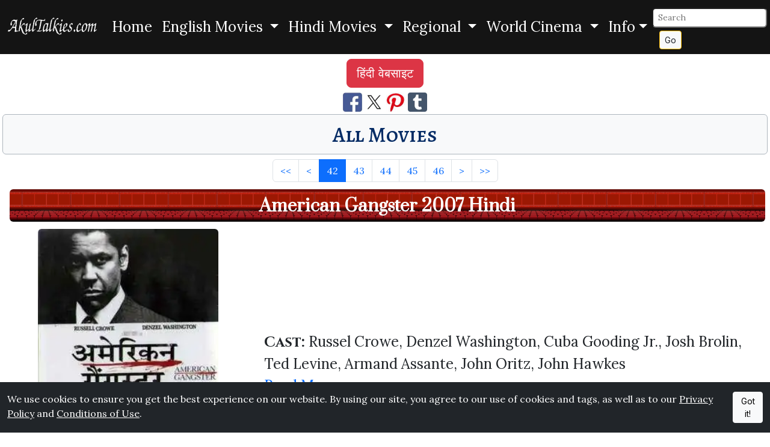

--- FILE ---
content_type: text/html; charset=UTF-8
request_url: https://www.akultalkies.com/all?page=42
body_size: 7252
content:
<!DOCTYPE html>
<html lang="en">
<head>
<meta charset="utf-8">
<title>All Movies - AkulTalkies.com</title>
<meta name="description" content="AkulTalkies.com: All Movies, Hindi Movies, English Movies, Hollywood, Bollywood, Indian Films, World Cinema" >
<meta name="viewport" content="width=device-width, initial-scale=1">
<link rel="preload" href="https://cdn.jsdelivr.net/npm/bootstrap@5.3.6/dist/css/bootstrap.min.css" as="style" onload="this.onload=null;this.rel='stylesheet'" integrity="sha256-oxqX0LQclbvrsJt8IymkxnISn4Np2Wy2rY9jjoQlDEg=" crossorigin="anonymous" referrerpolicy="no-referrer"><noscript><link rel="stylesheet" href="https://cdn.jsdelivr.net/npm/bootstrap@5.3.6/dist/css/bootstrap.min.css" integrity="sha256-oxqX0LQclbvrsJt8IymkxnISn4Np2Wy2rY9jjoQlDEg=" crossorigin="anonymous" referrerpolicy="no-referrer"></noscript>
<link href="https://fonts.googleapis.com/css2?family=Cinzel:wght@400..900&family=Alegreya+SC:ital,wght@0,400;0,500;0,700;0,800;0,900;1,400;1,500;1,700;1,800;1,900&family=Prata&family=Lora:wght@400;500;600&family=Inter:wght@300;400;500&display=swap" rel="stylesheet">
<link rel="stylesheet" href="/akrcustom.css">
<link rel="icon" href="/favicon.ico" type="image/x-icon" >
<link rel="shortcut icon" href="/favicon.ico" type="image/x-icon" >
<link rel="apple-touch-icon" sizes="120x120" href="/apple-touch-icon-120x120-precomposed.png" >
<link rel="apple-touch-icon" sizes="152x152" href="/apple-touch-icon-152x152-precomposed.png" >
<link rel="canonical" href="https://www.akultalkies.com/all?page=42/" >
<link rel="alternate" hreflang="en" href="https://www.akultalkies.com/all?page=42/" >
<link rel="alternate" hreflang="hi" href="https://www.akultalkies.com/hi/all?page=42/" >
<link rel="alternate" hreflang="x-default" href="https://www.akultalkies.com/all?page=42/" >
<script type="application/ld+json">
{
  "@context": "http://schema.org",
  "@type": "WebSite",
  "url": "https://www.akultalkies.com/all?page=42",
"sameAs": ["https://www.facebook.com/AkulTalkies-110609810582978/", "https://www.pinterest.com/akultalkies/", "https://twitter.com/akultalkies"],
  "name": "All Movies: AkulTalkies.com Information About Movies",
   "author": {
      "@type": "Person",
      "name": "AkulTalkies.com"
    },
  "description": "AkulTalkies.com: All Movies, Hindi Movies, English Movies, Hollywood, Bollywood, Indian Films, World Cinema",
  "publisher": "AkulTalkies.com",
"potentialAction": {
"@type": "SearchAction",
"target": "https://www.akultalkies.com/search?s={search_term}&amp;page=1",
"query-input": "required name=search_term"
}
    }
</script>
<meta property="og:title" content="All Movies: AkulTalkies.com Information About Movies" >
<meta property="og:site_name" content="AkulTalkies.com" >
<meta property="og:type" content="Website" >
<meta property="og:url" content="https://www.akultalkies.com/all?page=42" >
<meta property="og:image" content="https://www.akultalkies.com/apple-touch-icon-152x152-precomposed.png" >
<meta property="og:description" content="AkulTalkies.com: All Movies, Hindi Movies, English Movies, Hollywood, Bollywood, Indian Films, World Cinema" >
<meta name="twitter:card" content="summary" >
<meta name="twitter:site" content="@akultalkies" >
<meta name="twitter:title" content="All Movies: AkulTalkies.com Information About Movies" >
<meta name="twitter:description" content="AkulTalkies.com: All Movies, Hindi Movies, English Movies, Hollywood, Bollywood, Indian Films, World Cinema" >
<meta name="twitter:image" content="https://www.akultalkies.com/apple-touch-icon-152x152-precomposed.png" >
<link rel="preconnect" href="https://fonts.googleapis.com"><link rel="preconnect" href="https://fonts.gstatic.com" crossorigin>

<link rel="preconnect" href="https://adservice.google.com/">
<link rel="preconnect" href="https://googleads.g.doubleclick.net/">
<link rel="preconnect" href="https://www.googletagservices.com/">
<link rel="preconnect" href="https://tpc.googlesyndication.com/">
<link rel="preconnect" href="https://partner.googleadservices.com">
<link rel="preconnect" href="https://www.google-analytics.com">
<link rel="preconnect" href="https://pagead2.googlesyndication.com">
<link rel="preconnect" href="https://www.gstatic.com">
<script defer src="https://pagead2.googlesyndication.com/pagead/js/adsbygoogle.js?client=ca-pub-4973203319290829" crossorigin="anonymous"></script>
  <link href="https://cdnjs.cloudflare.com/ajax/libs/font-awesome/6.0.0-beta3/css/all.min.css" rel="stylesheet">
<style>
#btn-back-to-top {
position: fixed;
bottom: 20px;
right: 20px;
z-index: 1050;
display: none;
}
</style>
</head>
<body>
<div class="fs-4">
<nav class="navbar navbar-expand-lg hmain">
<div class="container-fluid">
  <a class="navbar-brand" href="/"><picture><source srcset="https://images.akultalkies.com/images/logo.webp" type="image/webp"><img src="/logo.png" alt="AkulTalkies.com: Information About Movies" title=" AkulTalkies.com: Information About Movies" width="150" height="33" ></picture></a>
  <button class="navbar-toggler bg-primary-subtle" type="button" data-bs-toggle="collapse" data-bs-target="#navbarSupportedContent" aria-controls="navbarSupportedContent" aria-expanded="false" aria-label="Toggle navigation">
    <span class="navbar-toggler-icon"></span>
  </button>

  <div class="collapse navbar-collapse" id="navbarSupportedContent">
    <ul class="navbar-nav mx-auto">
      <li class="nav-item">
        <a class="nav-link active text-white" aria-current="page" href="/">Home</a>
      </li>
      <li class="nav-item dropdown">

        <div class="nav-link dropdown-toggle text-white" role="button" data-bs-toggle="dropdown" aria-haspopup="true" aria-expanded="false">
          English Movies        </div>
        <div class="dropdown-menu">
          <a class="dropdown-item bg-light text-primary-emphasis" href="/list/english-movies/action?page=1">Action</a>

          <a class="dropdown-item bg-light text-primary-emphasis" href="/list/english-movies/adventure?page=1">Adventure</a>

          <a class="dropdown-item bg-light text-primary-emphasis" href="/list/english-movies/animated?page=1">Animated</a>

          <a class="dropdown-item bg-light text-primary-emphasis" href="/list/english-movies/classics?page=1">Classics</a>

          <a class="dropdown-item bg-light text-primary-emphasis" href="/list/english-movies/comedy?page=1">Comedy</a>

        <a class="dropdown-item bg-light text-danger fw-bold" href="/category/english-movies">
            View More →
        </a>
        </div>

      </li>
      <li class="nav-item dropdown">

        <div class="nav-link dropdown-toggle text-white" role="button" data-bs-toggle="dropdown" aria-haspopup="true" aria-expanded="false">
          Hindi Movies        </div>
        <div class="dropdown-menu">
          <a class="dropdown-item bg-light text-primary-emphasis" href="/list/hindi-movies/action?page=1">Action</a>

          <a class="dropdown-item bg-light text-primary-emphasis" href="/list/hindi-movies/adventure?page=1">Adventure</a>

          <a class="dropdown-item bg-light text-primary-emphasis" href="/list/hindi-movies/animated?page=1">Animated</a>

          <a class="dropdown-item bg-light text-primary-emphasis" href="/list/hindi-movies/classics?page=1">Classics</a>

          <a class="dropdown-item bg-light text-primary-emphasis" href="/list/hindi-movies/comedy?page=1">Comedy</a>

        <a class="dropdown-item bg-light text-danger fw-bold" href="/category/hindi-movies">
            View More →
        </a>
        </div>

      </li>
      <li class="nav-item dropdown">

        <div class="nav-link dropdown-toggle text-white" role="button" data-bs-toggle="dropdown" aria-haspopup="true" aria-expanded="false">
          Regional        </div>
        <div class="dropdown-menu">
          <a class="dropdown-item bg-light text-primary-emphasis" href="/list/regional/bengali?page=1">Bengali</a>

          <a class="dropdown-item bg-light text-primary-emphasis" href="/list/regional/bhojpuri?page=1">Bhojpuri</a>

          <a class="dropdown-item bg-light text-primary-emphasis" href="/list/regional/gujarati?page=1">Gujarati</a>

          <a class="dropdown-item bg-light text-primary-emphasis" href="/list/regional/haryanvi?page=1">Haryanvi</a>

          <a class="dropdown-item bg-light text-primary-emphasis" href="/list/regional/kannada?page=1">Kannada</a>

        <a class="dropdown-item bg-light text-danger fw-bold" href="/category/regional">
            View More →
        </a>
        </div>

      </li>
      <li class="nav-item dropdown">

        <div class="nav-link dropdown-toggle text-white" role="button" data-bs-toggle="dropdown" aria-haspopup="true" aria-expanded="false">
          World Cinema        </div>
        <div class="dropdown-menu">
          <a class="dropdown-item bg-light text-primary-emphasis" href="/list/world-cinema/afrikaans?page=1">Afrikaans</a>

          <a class="dropdown-item bg-light text-primary-emphasis" href="/list/world-cinema/cantonese?page=1">Cantonese</a>

          <a class="dropdown-item bg-light text-primary-emphasis" href="/list/world-cinema/danish?page=1">Danish</a>

          <a class="dropdown-item bg-light text-primary-emphasis" href="/list/world-cinema/farsi?page=1">Farsi</a>

          <a class="dropdown-item bg-light text-primary-emphasis" href="/list/world-cinema/french?page=1">French</a>

        <a class="dropdown-item bg-light text-danger fw-bold" href="/category/world-cinema">
            View More →
        </a>
        </div>

      </li>

<li class="nav-item dropdown">

  <div class="nav-link dropdown-toggle text-white" id="navbarDropdown2" role="button" data-bs-toggle="dropdown" aria-haspopup="true" aria-expanded="false">Info</div>
  <div class="dropdown-menu">
<a class="dropdown-item bg-light text-primary-emphasis" href="/all?page=1">All Movies</a>
<a class="dropdown-item bg-light text-primary-emphasis" href="/latest?page=1">Latest Movies</a>
<a class="dropdown-item bg-light text-primary-emphasis" href="/featured?page=1">Featured Movies</a>
<a class="dropdown-item bg-light text-primary-emphasis" aria-current="page" href="/login">Login</a><a class="dropdown-item bg-light text-primary-emphasis" aria-current="page" href="/register">Register</a>
<!-- <a class="dropdown-item bg-light text-primary-emphasis" href="/privacy">Privacy</a>
<a class="dropdown-item bg-light text-primary-emphasis" href="/conditions">Conditions</a>
<a class="dropdown-item bg-light text-primary-emphasis" href="/site-map">Sitemap</a>
<a class="dropdown-item bg-light text-primary-emphasis" href="/contact">Contact Us</a> -->
</div>
      </li>
    </ul>
<form class="form-inline my-1 my-sm-0" action="/search" method="get" id="searchForm">
  <input class="form-control-sm rounded" type="text" name="s" id="searchInput" placeholder="Search" aria-label="Search">&nbsp;
  <input type="hidden" name="page" value="1">
  <button class="btn btn-sm btn-outline-warning btn-light text-dark my-0 my-sm-0" type="submit">Go</button>
</form>
<script>
  // Attach the event listener for form submission
  document.getElementById('searchForm').addEventListener('submit', function(event) {
    // Clean the input value before form submission
    cleanSearchInput(event);
  });

  function cleanSearchInput(event) {
    // Get the input value
    var searchInput = document.getElementById('searchInput').value;

    // Remove special characters (only allow letters, numbers, spaces, and some specific characters if needed)
    //var cleanedInput = searchInput.replace(/[^a-zA-Z0-9\s\u0900-\u097F]/gu, '');
var cleanedInput = searchInput.replace(/[^a-zA-Z0-9\s\u0900-\u097F]/g, '');

    // Set the cleaned value back to the input field
    document.getElementById('searchInput').value = cleanedInput;

    // Now submit the form manually after cleaning (to avoid automatic encoding)
    // We need to call the form's submit method directly
    // Prevent default form submission here
    event.preventDefault();
    // Submit the form after cleaning the input
    document.getElementById('searchForm').submit();
  }
</script>
  </div>
  </div>
</nav>
</div>
<button type="button" class="btn btn-warning btn-floating btn-lg rounded-circle fs-3 opacity-75" id="btn-back-to-top">&#8593;</button>
<div class="d-flex justify-content-center p-1 m-1">
    <a href="https://www.akultalkies.com/hi/all?page=42" class='btn btn-danger btn-lg'>हिंदी वेबसाइट</a></div>
<div id="cookieConsent" class="fixed-bottom bg-dark text-white py-3" style="display: none;">
<div class="container-fluid d-flex justify-content-center">
<span>We use cookies to ensure you get the best experience on our website.  By using our site, you agree to our use of cookies and tags, as well as to our <a href="/privacy" class="text-white">Privacy Policy</a> and <a href="/conditions" class="text-white">Conditions of Use</a>.&nbsp;</span>
<button id="acceptCookies" class="btn btn-light btn-sm">Got it!</button>
</div>
</div>

<script>
// Check if the cookieConsent cookie is already set
if (document.cookie.indexOf('cookieConsent=true') === -1) {
  // If the cookie does not exist, show the cookie consent banner
  document.getElementById('cookieConsent').style.display = 'block';
}

// Set the cookie when the user clicks "Got it!"
document.getElementById('acceptCookies').addEventListener('click', function() {
  // Set cookieConsent cookie for 365 days
  document.cookie = "cookieConsent=true; max-age=" + 60 * 60 * 24 * 365 + "; path=/";

  // Hide the cookie consent banner after the user clicks "Got it!"
  document.getElementById('cookieConsent').style.display = 'none';
});
</script>

<div class="text-center">
<a href="https://www.facebook.com/sharer/sharer.php?u=https://www.akultalkies.com/all?page=42&t=All+Movies+AkulTalkies.com+Hindi+Films+English+Movies+Hollywood+Bollywood" target="_blank" title="Share This Page on Facebook" rel="noopener"><picture><source srcset="https://images.akultalkies.com/images/fb.webp" type="image/webp"><img src="https://images.akultalkies.com/images/fb.jpg" title="Share This Page on FaceBook" alt="FaceBook" height="32" width="32"></picture></a>
<a href="https://x.com/intent/tweet?source=https://www.akultalkies.com/all?page=42&text=All+Movies+AkulTalkies.com+Hindi+Films+English+Movies+Hollywood+Bollywood+https://www.akultalkies.com/all?page=42&via=AkulTalkies" target="_blank" title="Tweet" rel="noopener"><picture><source srcset="https://images.akultalkies.com/images/tw.webp" type="image/webp"><img src="https://images.akultalkies.com/images/tw.jpg" title="Tweet This Page" alt="Twitter" height="32" width="32"></picture></a>
<a href="http://pinterest.com/pin/create/button/?url=https://www.akultalkies.com/all?page=42&media=https://www.akultalkies.com/apple-touch-icon-152x152-precomposed.png&description=AkulTalkies.com+All+Movies+Hindi+Movies+English+Movies+Hollywood+Bollywood+Indian+Films+World+Cinema" target="_blank" title="Pin it" rel="noopener"><picture><source srcset="https://images.akultalkies.com/images/pin.webp" type="image/webp"><img src="https://images.akultalkies.com/images/pin.jpg" title="Pin This" alt="Pinterest" height="32" width="32"></picture></a>
<a href="https://www.tumblr.com/widgets/share/tool?canonicalUrl=https://www.akultalkies.com/all?page=42&amp;posttype=link&amp;title=AkulTalkies.com%20All%20Movies%20Hindi%20Movies%20English%20Movies%20Hollywood%20Bollywood%20Indian%20Films%20World%20Cinema&amp;caption=AkulTalkies.com%20All%20Movies%20Hindi%20Movies%20English%20Movies%20Hollywood%20Bollywood%20Indian%20Films%20World%20Cinema&amp;tags=AkulTalkies.com,All%20Movies,Hindi%20Movies,English%20Movies,Hollywood,Bollywood,Indian%20Films,World%20Cinema&amp;shareSource=tumblr_share_button" target="_blank" rel="noopener" aria-label="Share on Tumblr"><picture><source srcset="https://images.akultalkies.com/images/tumblr.webp" type="image/webp"><img alt="Share to Tumblr" src="https://images.akultalkies.com/images/tumblr.png" height="32" width="32"></picture></a>
</div>
<h1 class="text-center rounded bg-light border border-dark-subtle p-2 m-1">
<span class="text-primary-emphasis text-decoration-none fancyfont3 hover-transform"><small>All Movies</small></span></h1>
<nav aria-label="All Movies List">
  <ul class="pagination justify-content-center m-2">
        <li class="page-item"><a href="/all?page=1" class="page-link" aria-label="First" title="First">&lt;&lt;</a></li>
      <li class="page-item"><a href="/all?page=41" class="page-link" aria-label="Previous" title="Previous">&lt;</a></li>
                <li class="page-item active" ><a href="/all?page=42" class="page-link">42</a></li>
                    <li class="page-item" ><a href="/all?page=43" class="page-link">43</a></li>
                    <li class="page-item" ><a href="/all?page=44" class="page-link">44</a></li>
                    <li class="page-item" ><a href="/all?page=45" class="page-link">45</a></li>
                    <li class="page-item" ><a href="/all?page=46" class="page-link">46</a></li>
                <li class="page-item"><a href="/all?page=43" class="page-link" aria-label="Next" title="Next">&gt;</a></li>
  <li class="page-item"><a href="/all?page=722" class="page-link" aria-label="Last" title="Last">&gt;&gt;</a></li>
        </ul>
</nav>
<div class="container-fluid">
  <div class="row align-items-center">
<div class="col-12">
<h2 class="text-center rounded p-2 m-1 custombg2"><small><a href="/movie/american-gangster-2007-hindi" class="text-white text-decoration-none fw-bolder">American Gangster 2007 Hindi</a></small></h2>
</div>
    <div class="col-md-4 text-center pt-1 my-1">
      <a href= "/movie/american-gangster-2007-hindi"><picture><source srcset="https://images.akultalkies.com/images/medium/webp/338397.webp" type="image/webp"><img class="rounded img-fluid" src="https://images.akultalkies.com/images/medium/338397.jpg" alt="American Gangster 2007 Hindi Russel Crowe, Denzel Washington, Cuba Gooding Jr., Josh Brolin, Ted Levine, Armand Assante, John Oritz, John Hawkes" width="300" height="300" title="American Gangster 2007 Hindi Russel Crowe, Denzel Washington, Cuba Gooding Jr., Josh Brolin, Ted Levine, Armand Assante, John Oritz, John Hawkes"></picture></a><br>
      <a href= "/movie/american-gangster-2007-hindi" class="text-primary-emphasis">American Gangster 2007 Hindi</a>
    </div>
    <div class="col-md-8 pt-lg-1 pt-xl-1 fs-4">
<strong><span class='fancyfont2'>Cast: </span></strong>Russel Crowe, Denzel Washington, Cuba Gooding Jr., Josh Brolin, Ted Levine, Armand Assante, John Oritz, John Hawkes
<br><a href= "/movie/american-gangster-2007-hindi">Read More...</a>
    </div>

  </div>
<hr>
</div>
<div class="container-fluid">
  <div class="row align-items-center">
<div class="col-12">
<h2 class="text-center rounded p-2 m-1 custombg2"><small><a href="/movie/american-mobster-retribution-2021" class="text-white text-decoration-none fw-bolder">American Mobster: Retribution 2021</a></small></h2>
</div>
    <div class="col-md-4 text-center pt-1 my-1">
      <a href= "/movie/american-mobster-retribution-2021"><picture><source srcset="https://images.akultalkies.com/images/medium/webp/6512.webp" type="image/webp"><img class="rounded img-fluid" src="https://images.akultalkies.com/images/medium/6512.jpg" alt="American Mobster: Retribution 2021 Nick Cimino, Chris Spinelli, Elliott Woods, Jason Toler, James Menditto, Gio Randazzo, Johnny Mask, Sal Landi, Lou Tapia, Nicole D'Angelo, Adam Weston" width="300" height="300" title="American Mobster: Retribution 2021 Nick Cimino, Chris Spinelli, Elliott Woods, Jason Toler, James Menditto, Gio Randazzo, Johnny Mask, Sal Landi, Lou Tapia, Nicole D'Angelo, Adam Weston"></picture></a><br>
      <a href= "/movie/american-mobster-retribution-2021" class="text-primary-emphasis">American Mobster: Retribution 2021</a>
    </div>
    <div class="col-md-8 pt-lg-1 pt-xl-1 fs-4">
<strong><span class='fancyfont2'>Cast: </span></strong>Nick Cimino, Chris Spinelli, Elliott Woods, Jason Toler, James Menditto, Gio Randazzo, Johnny Mask, Sal Landi, Lou Tapia, Nicole D'Angelo, Adam Weston
<br><a href= "/movie/american-mobster-retribution-2021">Read More...</a>
    </div>

  </div>
<hr>
</div>
<div class="container-fluid">
  <div class="row align-items-center">
<div class="col-12">
<h2 class="text-center rounded p-2 m-1 custombg2"><small><a href="/movie/american-pie-reunion-2012" class="text-white text-decoration-none fw-bolder">American Pie Reunion 2012</a></small></h2>
</div>
    <div class="col-md-4 text-center pt-1 my-1">
      <a href= "/movie/american-pie-reunion-2012"><picture><source srcset="https://images.akultalkies.com/images/medium/webp/342479.webp" type="image/webp"><img class="rounded img-fluid" src="https://images.akultalkies.com/images/medium/342479.jpg" alt="American Pie Reunion 2012 Jason Biggs, Alyson Hannigan, Chris Klein, Thomas Ian Nicholas, Tara Reid, Seann William Scott, Mena Suvari, Eddie Kaye Thomas, John Cho, Jennifer" width="300" height="300" title="American Pie Reunion 2012 Jason Biggs, Alyson Hannigan, Chris Klein, Thomas Ian Nicholas, Tara Reid, Seann William Scott, Mena Suvari, Eddie Kaye Thomas, John Cho, Jennifer"></picture></a><br>
      <a href= "/movie/american-pie-reunion-2012" class="text-primary-emphasis">American Pie Reunion 2012</a>
    </div>
    <div class="col-md-8 pt-lg-1 pt-xl-1 fs-4">
<strong><span class='fancyfont2'>Cast: </span></strong>Jason Biggs, Alyson Hannigan, Chris Klein, Thomas Ian Nicholas, Tara Reid, Seann William Scott, Mena Suvari, Eddie Kaye Thomas, John Cho, Jennifer
<br><a href= "/movie/american-pie-reunion-2012">Read More...</a>
    </div>

  </div>
<hr>
</div>
<div class="container-fluid">
  <div class="row align-items-center">
<div class="col-12">
<h2 class="text-center rounded p-2 m-1 custombg2"><small><a href="/movie/american-seige-2022" class="text-white text-decoration-none fw-bolder">American Seige 2022</a></small></h2>
</div>
    <div class="col-md-4 text-center pt-1 my-1">
      <a href= "/movie/american-seige-2022"><picture><source srcset="https://images.akultalkies.com/images/medium/webp/6707.webp" type="image/webp"><img class="rounded img-fluid" src="https://images.akultalkies.com/images/medium/6707.jpg" alt="American Seige 2022 Bruce Willis, Rob Gough, Timothy V. Murphy, Johann Urb, Trevor Gretzky, Anna Hindman, Cullen G. Chambers, Eric Buarque, Billy Jack Harlow, Robert" width="300" height="300" title="American Seige 2022 Bruce Willis, Rob Gough, Timothy V. Murphy, Johann Urb, Trevor Gretzky, Anna Hindman, Cullen G. Chambers, Eric Buarque, Billy Jack Harlow, Robert"></picture></a><br>
      <a href= "/movie/american-seige-2022" class="text-primary-emphasis">American Seige 2022</a>
    </div>
    <div class="col-md-8 pt-lg-1 pt-xl-1 fs-4">
<strong><span class='fancyfont2'>Cast: </span></strong>Bruce Willis, Rob Gough, Timothy V. Murphy, Johann Urb, Trevor Gretzky, Anna Hindman, Cullen G. Chambers, Eric Buarque, Billy Jack Harlow, Robert
<br><a href= "/movie/american-seige-2022">Read More...</a>
    </div>

  </div>
<hr>
</div>
<div class="container-fluid">
  <div class="row align-items-center">
<div class="col-12">
<h2 class="text-center rounded p-2 m-1 custombg2"><small><a href="/movie/american-soldiers-2005" class="text-white text-decoration-none fw-bolder">American Soldiers A Day In Iraq 2005</a></small></h2>
</div>
    <div class="col-md-4 text-center pt-1 my-1">
      <a href= "/movie/american-soldiers-2005"><picture><source srcset="https://images.akultalkies.com/images/medium/webp/445033.webp" type="image/webp"><img class="rounded img-fluid" src="https://images.akultalkies.com/images/medium/445033.jpg" alt="American Soldiers A Day In Iraq 2005 Curtis Morgan, Zen Coalbretta, Jaran Brown, Eddie Della Siepe, Rachael Ancheril, Michael Belisaro, Philippe Buckland, Michael Challenor, Andear Drepaul" width="300" height="300" title="American Soldiers A Day In Iraq 2005 Curtis Morgan, Zen Coalbretta, Jaran Brown, Eddie Della Siepe, Rachael Ancheril, Michael Belisaro, Philippe Buckland, Michael Challenor, Andear Drepaul"></picture></a><br>
      <a href= "/movie/american-soldiers-2005" class="text-primary-emphasis">American Soldiers A Day In Iraq 2005</a>
    </div>
    <div class="col-md-8 pt-lg-1 pt-xl-1 fs-4">
<strong><span class='fancyfont2'>Cast: </span></strong>Curtis Morgan, Zen Coalbretta, Jaran Brown, Eddie Della Siepe, Rachael Ancheril, Michael Belisaro, Philippe Buckland, Michael Challenor, Andear Drepaul
<br><a href= "/movie/american-soldiers-2005">Read More...</a>
    </div>

  </div>
<hr>
</div>
<div class="container-fluid">
  <div class="row align-items-center">
<div class="col-12">
<h2 class="text-center rounded p-2 m-1 custombg2"><small><a href="/movie/american-soldiers-2005-hindi" class="text-white text-decoration-none fw-bolder">American Soldiers A Day In Iraq 2005 Hindi</a></small></h2>
</div>
    <div class="col-md-4 text-center pt-1 my-1">
      <a href= "/movie/american-soldiers-2005-hindi"><picture><source srcset="https://images.akultalkies.com/images/medium/webp/340818.webp" type="image/webp"><img class="rounded img-fluid" src="https://images.akultalkies.com/images/medium/340818.jpg" alt="American Soldiers A Day In Iraq 2005 Hindi Curtis Morgan, Zen Coalbretta, Jaran Brown, Eddie Della Siepe, Rachael Ancheril, Michael Belisaro, Philippe Buckland, Michael Challenor, Andear Drepaul" width="300" height="300" title="American Soldiers A Day In Iraq 2005 Hindi Curtis Morgan, Zen Coalbretta, Jaran Brown, Eddie Della Siepe, Rachael Ancheril, Michael Belisaro, Philippe Buckland, Michael Challenor, Andear Drepaul"></picture></a><br>
      <a href= "/movie/american-soldiers-2005-hindi" class="text-primary-emphasis">American Soldiers A Day In Iraq 2005 Hindi</a>
    </div>
    <div class="col-md-8 pt-lg-1 pt-xl-1 fs-4">
<strong><span class='fancyfont2'>Cast: </span></strong>Curtis Morgan, Zen Coalbretta, Jaran Brown, Eddie Della Siepe, Rachael Ancheril, Michael Belisaro, Philippe Buckland, Michael Challenor, Andear Drepaul
<br><a href= "/movie/american-soldiers-2005-hindi">Read More...</a>
    </div>

  </div>
<hr>
</div>
<div class="container-fluid">
  <div class="row align-items-center">
<div class="col-12">
<h2 class="text-center rounded p-2 m-1 custombg2"><small><a href="/movie/american-street-fighter-1992-hindi" class="text-white text-decoration-none fw-bolder">American Street Fighter 1992 Hindi</a></small></h2>
</div>
    <div class="col-md-4 text-center pt-1 my-1">
      <a href= "/movie/american-street-fighter-1992-hindi"><picture><source srcset="https://images.akultalkies.com/images/medium/webp/341527.webp" type="image/webp"><img class="rounded img-fluid" src="https://images.akultalkies.com/images/medium/341527.jpg" alt="American Street Fighter 1992 Hindi Gary Daniels, Ian Jacklin, Gerald Okamura, Tracy Dali, Kent Ducanon, Andrew Cooper, Lorraine Yong, Patrick Wait, Dennis Reese, Roger Yuan, Shaunt Benjamin," width="300" height="300" title="American Street Fighter 1992 Hindi Gary Daniels, Ian Jacklin, Gerald Okamura, Tracy Dali, Kent Ducanon, Andrew Cooper, Lorraine Yong, Patrick Wait, Dennis Reese, Roger Yuan, Shaunt Benjamin,"></picture></a><br>
      <a href= "/movie/american-street-fighter-1992-hindi" class="text-primary-emphasis">American Street Fighter 1992 Hindi</a>
    </div>
    <div class="col-md-8 pt-lg-1 pt-xl-1 fs-4">
<strong><span class='fancyfont2'>Cast: </span></strong>Gary Daniels, Ian Jacklin, Gerald Okamura, Tracy Dali, Kent Ducanon, Andrew Cooper, Lorraine Yong, Patrick Wait, Dennis Reese, Roger Yuan, Shaunt Benjamin,
<br><a href= "/movie/american-street-fighter-1992-hindi">Read More...</a>
    </div>

  </div>
<hr>
</div>
<div class="container-fluid">
  <div class="row align-items-center">
<div class="col-12">
<h2 class="text-center rounded p-2 m-1 custombg2"><small><a href="/movie/american-traitor-axis-sally-2021" class="text-white text-decoration-none fw-bolder">American Traitor: The Trial of Axis Sally 2021</a></small></h2>
</div>
    <div class="col-md-4 text-center pt-1 my-1">
      <a href= "/movie/american-traitor-axis-sally-2021"><picture><source srcset="https://images.akultalkies.com/images/medium/webp/6513.webp" type="image/webp"><img class="rounded img-fluid" src="https://images.akultalkies.com/images/medium/6513.jpg" alt="American Traitor: The Trial of Axis Sally 2021 Al Pacino, Carsten Norgaard, Meadow Williams, Swen Temmel, Marcus Rafinski, Sewell Whitney, Jeffrey Holsman, John Cassarino, Brian Dean Rittenhouse, Julian Garnik, John" width="300" height="300" title="American Traitor: The Trial of Axis Sally 2021 Al Pacino, Carsten Norgaard, Meadow Williams, Swen Temmel, Marcus Rafinski, Sewell Whitney, Jeffrey Holsman, John Cassarino, Brian Dean Rittenhouse, Julian Garnik, John"></picture></a><br>
      <a href= "/movie/american-traitor-axis-sally-2021" class="text-primary-emphasis">American Traitor: The Trial of Axis Sally 2021</a>
    </div>
    <div class="col-md-8 pt-lg-1 pt-xl-1 fs-4">
<strong><span class='fancyfont2'>Cast: </span></strong>Al Pacino, Carsten Norgaard, Meadow Williams, Swen Temmel, Marcus Rafinski, Sewell Whitney, Jeffrey Holsman, John Cassarino, Brian Dean Rittenhouse, Julian Garnik, John
<br><a href= "/movie/american-traitor-axis-sally-2021">Read More...</a>
    </div>

  </div>
<hr>
</div>
<div class="container-fluid">
  <div class="row align-items-center">
<div class="col-12">
<h2 class="text-center rounded p-2 m-1 custombg2"><small><a href="/movie/american-underdog-2021" class="text-white text-decoration-none fw-bolder">American Underdog 2021</a></small></h2>
</div>
    <div class="col-md-4 text-center pt-1 my-1">
      <a href= "/movie/american-underdog-2021"><picture><source srcset="https://images.akultalkies.com/images/medium/webp/6694.webp" type="image/webp"><img class="rounded img-fluid" src="https://images.akultalkies.com/images/medium/6694.jpg" alt="American Underdog 2021 Zachary Levi, Anna Paquin, Hayden Zaller, Dennis Quaid, Ser’Darius Blain, Chance Kelly, Simeon Castille, Adam Baldwin, Bruce McGill, Cindy Hogan, Steven Chester" width="300" height="300" title="American Underdog 2021 Zachary Levi, Anna Paquin, Hayden Zaller, Dennis Quaid, Ser’Darius Blain, Chance Kelly, Simeon Castille, Adam Baldwin, Bruce McGill, Cindy Hogan, Steven Chester"></picture></a><br>
      <a href= "/movie/american-underdog-2021" class="text-primary-emphasis">American Underdog 2021</a>
    </div>
    <div class="col-md-8 pt-lg-1 pt-xl-1 fs-4">
<strong><span class='fancyfont2'>Cast: </span></strong>Zachary Levi, Anna Paquin, Hayden Zaller, Dennis Quaid, Ser’Darius Blain, Chance Kelly, Simeon Castille, Adam Baldwin, Bruce McGill, Cindy Hogan, Steven Chester
<br><a href= "/movie/american-underdog-2021">Read More...</a>
    </div>

  </div>
<hr>
</div>
<div class="container-fluid">
  <div class="row align-items-center">
<div class="col-12">
<h2 class="text-center rounded p-2 m-1 custombg2"><small><a href="/movie/amir-garib-1974" class="text-white text-decoration-none fw-bolder">Amir Garib 1974</a></small></h2>
</div>
    <div class="col-md-4 text-center pt-1 my-1">
      <a href= "/movie/amir-garib-1974"><picture><source srcset="https://images.akultalkies.com/images/medium/webp/337829c.webp" type="image/webp"><img class="rounded img-fluid" src="https://images.akultalkies.com/images/medium/337829c.jpg" alt="Amir Garib 1974 Dev Anand, Hema Malini, Prem Nath, Ranjit, Tun Tun, Junior Mehmood, Helen" width="300" height="300" title="Amir Garib 1974 Dev Anand, Hema Malini, Prem Nath, Ranjit, Tun Tun, Junior Mehmood, Helen"></picture></a><br>
      <a href= "/movie/amir-garib-1974" class="text-primary-emphasis">Amir Garib 1974</a>
    </div>
    <div class="col-md-8 pt-lg-1 pt-xl-1 fs-4">
<strong><span class='fancyfont2'>Cast: </span></strong>Dev Anand, Hema Malini, Prem Nath, Ranjit, Tun Tun, Junior Mehmood, Helen
<br><a href= "/movie/amir-garib-1974">Read More...</a>
    </div>

  </div>
<hr>
</div>
<nav aria-label="All Movies List">
  <ul class="pagination justify-content-center m-2">
        <li class="page-item"><a href="/all?page=1" class="page-link" aria-label="First" title="First">&lt;&lt;</a></li>
      <li class="page-item"><a href="/all?page=41" class="page-link" aria-label="Previous" title="Previous">&lt;</a></li>
                <li class="page-item active" ><a href="/all?page=42" class="page-link">42</a></li>
                    <li class="page-item" ><a href="/all?page=43" class="page-link">43</a></li>
                    <li class="page-item" ><a href="/all?page=44" class="page-link">44</a></li>
                    <li class="page-item" ><a href="/all?page=45" class="page-link">45</a></li>
                    <li class="page-item" ><a href="/all?page=46" class="page-link">46</a></li>
                <li class="page-item"><a href="/all?page=43" class="page-link" aria-label="Next" title="Next">&gt;</a></li>
  <li class="page-item"><a href="/all?page=722" class="page-link" aria-label="Last" title="Last">&gt;&gt;</a></li>
        </ul>
</nav>
<div class="text-center pt-2">
<a href="https://www.facebook.com/sharer/sharer.php?u=https://www.akultalkies.com/all?page=42&t=All+Movies+AkulTalkies.com+Hindi+Films+English+Movies+Hollywood+Bollywood" target="_blank" title="Share This Page on Facebook" rel="noopener"><picture><source srcset="https://images.akultalkies.com/images/fb.webp" type="image/webp"><img src="https://images.akultalkies.com/images/fb.jpg" title="Share This Page on FaceBook" alt="FaceBook" height="32" width="32" loading="lazy"></picture></a>
<a href="https://x.com/intent/tweet?source=https://www.akultalkies.com/all?page=42&text=All+Movies+AkulTalkies.com+Hindi+Films+English+Movies+Hollywood+Bollywood+https://www.akultalkies.com/all?page=42&via=AkulTalkies" target="_blank" title="Tweet" rel="noopener"><picture><source srcset="https://images.akultalkies.com/images/tw.webp" type="image/webp"><img src="https://images.akultalkies.com/images/tw.jpg" title="Tweet This Page" alt="Twitter" height="32" width="32" loading="lazy"></picture></a>
<a href="http://pinterest.com/pin/create/button/?url=https://www.akultalkies.com/all?page=42&media=https://www.akultalkies.com/apple-touch-icon-152x152-precomposed.png&description=AkulTalkies.com+All+Movies+Hindi+Movies+English+Movies+Hollywood+Bollywood+Indian+Films+World+Cinema" target="_blank" title="Pin it" rel="noopener"><picture><source srcset="https://images.akultalkies.com/images/pin.webp" type="image/webp"><img src="https://images.akultalkies.com/images/pin.jpg" title="Pin This" alt="Pinterest" height="32" width="32" loading="lazy"></picture></a>
<a href="https://www.tumblr.com/widgets/share/tool?canonicalUrl=https://www.akultalkies.com/all?page=42&amp;posttype=link&amp;title=AkulTalkies.com%20All%20Movies%20Hindi%20Movies%20English%20Movies%20Hollywood%20Bollywood%20Indian%20Films%20World%20Cinema&amp;caption=AkulTalkies.com%20All%20Movies%20Hindi%20Movies%20English%20Movies%20Hollywood%20Bollywood%20Indian%20Films%20World%20Cinema&amp;tags=AkulTalkies.com,All%20Movies,Hindi%20Movies,English%20Movies,Hollywood,Bollywood,Indian%20Films,World%20Cinema&amp;shareSource=tumblr_share_button" target="_blank" rel="noopener" aria-label="Share on Tumblr"><picture><source srcset="https://images.akultalkies.com/images/tumblr.webp" type="image/webp"><img alt="Share to Tumblr" src="https://images.akultalkies.com/images/tumblr.png" height="32" width="32" loading="lazy"></picture></a>
</div>
<hr>
<div class="container-fluid">
<footer class="py-0">
<div class="row">
<div class="col mb-3">
<!-- <ul class="nav">
<li class="nav-item mb-2"> -->

 <div class="fw-bold text-primary mb-1">
        <a class="nav-link p-0 text-primary text-center" aria-current="page" href="/">Home</a>
    </div>
<a class="text-muted text-decoration-none" href="/all?page=1">All Movies</a> <span class="mx-1">|</span> 
<a class="text-muted text-decoration-none" href="/latest?page=1">Latest Movies</a> <span class="mx-1">|</span> 
<a class="text-muted text-decoration-none" href="/featured?page=1">Featured Movies</a><span class="mx-1">|</span>
<a class="text-muted text-decoration-none" href="/contact">Contact Us</a>

<!-- <a class="nav-link p-0 text-primary" aria-current="page" href="/">Home</a>
<a class="nav-link p-0 text-muted" href="/all?page=1">All Movies</a>
<a class="nav-link p-0 text-muted" href="/latest?page=1">Latest Movies</a>
<a class="nav-link p-0 text-muted" href="/featured?page=1">Featured Movies</a> -->
<!-- <a class="nav-link p-0 text-muted" href="/privacy">Privacy</a>
<a class="nav-link p-0 text-muted" href="/conditions">Conditions</a>
<a class="nav-link p-0 text-muted" href="/sitemap_index.xml" target="_blank" rel="noopener">Sitemap XML</a>
<a class="nav-link p-0 text-muted" href="/site-map">Sitemap</a>
<a class="nav-link p-0 text-muted" href="/about-us">About Us</a> -->
<!-- <a class="nav-link p-0 text-muted" href="/contact">Contact Us</a> -->
      <!-- </li>
      </ul> -->
</div>

<div class="col mb-3">

    <!-- Main Category Title -->
    <div class="fw-bold text-primary mb-1 text-center">
        English Movies    </div>
<!-- code for making link to category, enable later -->
<!-- <a class="nav-link p-0 text-primary fw-bold" href="">
    </a> -->
    <a class="text-muted text-decoration-none" 
                href="/list/english-movies/action?page=1">Action</a> <span class='mx-1'>|</span> <a class="text-muted text-decoration-none" 
                href="/list/english-movies/adventure?page=1">Adventure</a> <span class='mx-1'>|</span> <a class="text-muted text-decoration-none" 
                href="/list/english-movies/animated?page=1">Animated</a> <span class='mx-1'>|</span> <a class="text-muted text-decoration-none" 
                href="/list/english-movies/classics?page=1">Classics</a> <span class='mx-1'>|</span> <a class="text-muted text-decoration-none" 
                href="/list/english-movies/comedy?page=1">Comedy</a> <span class='mx-1'>|</span> <a class="text-muted text-decoration-none" 
                href="/list/english-movies/documentary?page=1">Documentary</a> <span class='mx-1'>|</span> <a class="text-muted text-decoration-none" 
                href="/list/english-movies/drama?page=1">Drama</a> <span class='mx-1'>|</span> <a class="text-muted text-decoration-none" 
                href="/list/english-movies/fantasy?page=1">Fantasy</a> <span class='mx-1'>|</span> <a class="text-muted text-decoration-none" 
                href="/list/english-movies/horror?page=1">Horror</a> <span class='mx-1'>|</span> <a class="text-muted text-decoration-none" 
                href="/list/english-movies/kids?page=1">Kids</a> <span class='mx-1'>|</span> <a class="text-muted text-decoration-none" 
                href="/list/english-movies/love-story?page=1">Love Story</a> <span class='mx-1'>|</span> <a class="text-muted text-decoration-none" 
                href="/list/english-movies/sci-fi?page=1">Sci Fi</a> <span class='mx-1'>|</span> <a class="text-muted text-decoration-none" 
                href="/list/english-movies/series?page=1">Series</a> <span class='mx-1'>|</span> <a class="text-muted text-decoration-none" 
                href="/list/english-movies/sports?page=1">Sports</a> <span class='mx-1'>|</span> <a class="text-muted text-decoration-none" 
                href="/list/english-movies/thriller?page=1">Thriller</a> <span class='mx-1'>|</span> <a class="text-muted text-decoration-none" 
                href="/list/english-movies/western?page=1">Western</a> <span class='mx-1'>|</span> <a class="text-muted text-decoration-none" 
                href="/list/english-movies/yoga?page=1">Yoga</a>
</div>


<div class="col mb-3">

    <!-- Main Category Title -->
    <div class="fw-bold text-primary mb-1 text-center">
        Hindi Movies    </div>
<!-- code for making link to category, enable later -->
<!-- <a class="nav-link p-0 text-primary fw-bold" href="">
    </a> -->
    <a class="text-muted text-decoration-none" 
                href="/list/hindi-movies/action?page=1">Action</a> <span class='mx-1'>|</span> <a class="text-muted text-decoration-none" 
                href="/list/hindi-movies/adventure?page=1">Adventure</a> <span class='mx-1'>|</span> <a class="text-muted text-decoration-none" 
                href="/list/hindi-movies/animated?page=1">Animated</a> <span class='mx-1'>|</span> <a class="text-muted text-decoration-none" 
                href="/list/hindi-movies/classics?page=1">Classics</a> <span class='mx-1'>|</span> <a class="text-muted text-decoration-none" 
                href="/list/hindi-movies/comedy?page=1">Comedy</a> <span class='mx-1'>|</span> <a class="text-muted text-decoration-none" 
                href="/list/hindi-movies/concert?page=1">Concert</a> <span class='mx-1'>|</span> <a class="text-muted text-decoration-none" 
                href="/list/hindi-movies/documentary?page=1">Documentary</a> <span class='mx-1'>|</span> <a class="text-muted text-decoration-none" 
                href="/list/hindi-movies/drama?page=1">Drama</a> <span class='mx-1'>|</span> <a class="text-muted text-decoration-none" 
                href="/list/hindi-movies/dubbed?page=1">Dubbed</a> <span class='mx-1'>|</span> <a class="text-muted text-decoration-none" 
                href="/list/hindi-movies/educational?page=1">Educational</a> <span class='mx-1'>|</span> <a class="text-muted text-decoration-none" 
                href="/list/hindi-movies/family-drama?page=1">Family Drama</a> <span class='mx-1'>|</span> <a class="text-muted text-decoration-none" 
                href="/list/hindi-movies/fantasy?page=1">Fantasy</a> <span class='mx-1'>|</span> <a class="text-muted text-decoration-none" 
                href="/list/hindi-movies/historical?page=1">Historical</a> <span class='mx-1'>|</span> <a class="text-muted text-decoration-none" 
                href="/list/hindi-movies/horror?page=1">Horror</a> <span class='mx-1'>|</span> <a class="text-muted text-decoration-none" 
                href="/list/hindi-movies/kids?page=1">Kids</a> <span class='mx-1'>|</span> <a class="text-muted text-decoration-none" 
                href="/list/hindi-movies/love-story?page=1">Love Story</a> <span class='mx-1'>|</span> <a class="text-muted text-decoration-none" 
                href="/list/hindi-movies/musical?page=1">Musical</a> <span class='mx-1'>|</span> <a class="text-muted text-decoration-none" 
                href="/list/hindi-movies/mythology?page=1">Mythology</a> <span class='mx-1'>|</span> <a class="text-muted text-decoration-none" 
                href="/list/hindi-movies/obscure?page=1">Obscure</a> <span class='mx-1'>|</span> <a class="text-muted text-decoration-none" 
                href="/list/hindi-movies/patriotic?page=1">Patriotic</a> <span class='mx-1'>|</span> <a class="text-muted text-decoration-none" 
                href="/list/hindi-movies/sci-fi?page=1">Sci Fi</a> <span class='mx-1'>|</span> <a class="text-muted text-decoration-none" 
                href="/list/hindi-movies/series?page=1">Series</a> <span class='mx-1'>|</span> <a class="text-muted text-decoration-none" 
                href="/list/hindi-movies/social?page=1">Social</a> <span class='mx-1'>|</span> <a class="text-muted text-decoration-none" 
                href="/list/hindi-movies/songs?page=1">Songs</a> <span class='mx-1'>|</span> <a class="text-muted text-decoration-none" 
                href="/list/hindi-movies/sports?page=1">Sports</a> <span class='mx-1'>|</span> <a class="text-muted text-decoration-none" 
                href="/list/hindi-movies/thriller?page=1">Thriller</a>
</div>


<div class="col mb-3">

    <!-- Main Category Title -->
    <div class="fw-bold text-primary mb-1 text-center">
        Regional    </div>
<!-- code for making link to category, enable later -->
<!-- <a class="nav-link p-0 text-primary fw-bold" href="">
    </a> -->
    <a class="text-muted text-decoration-none" 
                href="/list/regional/bengali?page=1">Bengali</a> <span class='mx-1'>|</span> <a class="text-muted text-decoration-none" 
                href="/list/regional/bhojpuri?page=1">Bhojpuri</a> <span class='mx-1'>|</span> <a class="text-muted text-decoration-none" 
                href="/list/regional/gujarati?page=1">Gujarati</a> <span class='mx-1'>|</span> <a class="text-muted text-decoration-none" 
                href="/list/regional/haryanvi?page=1">Haryanvi</a> <span class='mx-1'>|</span> <a class="text-muted text-decoration-none" 
                href="/list/regional/kannada?page=1">Kannada</a> <span class='mx-1'>|</span> <a class="text-muted text-decoration-none" 
                href="/list/regional/malayalam?page=1">Malayalam</a> <span class='mx-1'>|</span> <a class="text-muted text-decoration-none" 
                href="/list/regional/marathi?page=1">Marathi</a> <span class='mx-1'>|</span> <a class="text-muted text-decoration-none" 
                href="/list/regional/odia?page=1">Odia</a> <span class='mx-1'>|</span> <a class="text-muted text-decoration-none" 
                href="/list/regional/punjabi?page=1">Punjabi</a> <span class='mx-1'>|</span> <a class="text-muted text-decoration-none" 
                href="/list/regional/sindhi?page=1">Sindhi</a> <span class='mx-1'>|</span> <a class="text-muted text-decoration-none" 
                href="/list/regional/tamil?page=1">Tamil</a> <span class='mx-1'>|</span> <a class="text-muted text-decoration-none" 
                href="/list/regional/telugu?page=1">Telugu</a>
</div>


<div class="col mb-3">

    <!-- Main Category Title -->
    <div class="fw-bold text-primary mb-1 text-center">
        World Cinema    </div>
<!-- code for making link to category, enable later -->
<!-- <a class="nav-link p-0 text-primary fw-bold" href="">
    </a> -->
    <a class="text-muted text-decoration-none" 
                href="/list/world-cinema/afrikaans?page=1">Afrikaans</a> <span class='mx-1'>|</span> <a class="text-muted text-decoration-none" 
                href="/list/world-cinema/cantonese?page=1">Cantonese</a> <span class='mx-1'>|</span> <a class="text-muted text-decoration-none" 
                href="/list/world-cinema/danish?page=1">Danish</a> <span class='mx-1'>|</span> <a class="text-muted text-decoration-none" 
                href="/list/world-cinema/farsi?page=1">Farsi</a> <span class='mx-1'>|</span> <a class="text-muted text-decoration-none" 
                href="/list/world-cinema/french?page=1">French</a> <span class='mx-1'>|</span> <a class="text-muted text-decoration-none" 
                href="/list/world-cinema/german?page=1">German</a> <span class='mx-1'>|</span> <a class="text-muted text-decoration-none" 
                href="/list/world-cinema/italian?page=1">Italian</a> <span class='mx-1'>|</span> <a class="text-muted text-decoration-none" 
                href="/list/world-cinema/japanese?page=1">Japanese</a> <span class='mx-1'>|</span> <a class="text-muted text-decoration-none" 
                href="/list/world-cinema/korean?page=1">Korean</a> <span class='mx-1'>|</span> <a class="text-muted text-decoration-none" 
                href="/list/world-cinema/macedonian?page=1">Macedonian</a> <span class='mx-1'>|</span> <a class="text-muted text-decoration-none" 
                href="/list/world-cinema/mandarin?page=1">Mandarin</a> <span class='mx-1'>|</span> <a class="text-muted text-decoration-none" 
                href="/list/world-cinema/norwegian?page=1">Norwegian</a> <span class='mx-1'>|</span> <a class="text-muted text-decoration-none" 
                href="/list/world-cinema/persian?page=1">Persian</a> <span class='mx-1'>|</span> <a class="text-muted text-decoration-none" 
                href="/list/world-cinema/russian?page=1">Russian</a> <span class='mx-1'>|</span> <a class="text-muted text-decoration-none" 
                href="/list/world-cinema/spanish?page=1">Spanish</a> <span class='mx-1'>|</span> <a class="text-muted text-decoration-none" 
                href="/list/world-cinema/swedish?page=1">Swedish</a>
</div>


<div class="col mb-3">
  <div class="nav-link p-0 text-primary">Our Social Media</div>
<ul class="nav">
<li class="nav-item mb-2">
<a href="https://www.facebook.com/people/AkulTalkies/100067550960574/" target="_blank" rel="noopener"><picture><source srcset="https://images.akultalkies.com/images/fb.webp" type="image/webp"><img alt="Our FaceBook Page" title="Our FaceBook Page" src="https://images.akultalkies.com/images/fb.jpg" width="32" height="32" loading="lazy"></picture></a>
<a href="https://x.com/akultalkies" target="_blank" rel="noopener"><picture><source srcset="https://images.akultalkies.com/images/tw.webp" type="image/webp"><img alt="Our Twitter Page" title="Our Twitter Page" src="https://images.akultalkies.com/images/tw.jpg" width="32" height="32" loading="lazy"></picture></a>
<a href="https://www.pinterest.com/akultalkies/" target="_blank" rel="noopener"><picture><source srcset="https://images.akultalkies.com/images/pin.webp" type="image/webp"><img alt="Our Pinterest Page" title="Our Pinterest Page" src="https://images.akultalkies.com/images/pin.jpg" width="32" height="32" loading="lazy"></picture></a>
<a href="https://www.tumblr.com/blog/akultalkies" target="_blank" rel="noopener"><picture><source srcset="https://images.akultalkies.com/images/tumblr.webp" type="image/webp"><img alt="Our Tumblr Page" title="Our Tumblr Page" src="https://images.akultalkies.com/images/tumblr.jpg" width="32" height="32" loading="lazy"></picture></a>
</li>
</ul></div>
</div>
<div class="text-center p-2">
Our Partner Websites:<br><a href="https://www.hemantonline.com/" target=_blank rel="noopener">www.hemantonline.com</a><br>
<a href="https://www.akulride.com/" target=_blank rel="noopener">www.akulride.com</a><br>
<a href="https://www.akultech.com/" target=_blank rel="noopener">www.akultech.com</a></div>
  <div class="text-center"><strong>Disclaimer</strong></div>
    <div>
We try our best to provide you with as accurate information as possible but we cannot guarantee that the information is 100% correct. If some information is vital to you, then we recommend to double check it from the official website. If you think that any information is incorrect then you may <a href="/contact">Contact Us</a> here. We are not responsible for any errors or omissions, or for the results obtained from the use of this information. All information on this site is provided “as is,” with no guarantee of completeness or accuracy. We are not responsible for any problem or inconvenience arising from the use of this information.</div>
<div class="text-center">We use cookies on our website. For more information, kindly visit <a href="/privacy">this link</a>.</div>
  <div class="text-center">2020 - 2026&nbsp;<a href="/">AkulTalkies.com</a></div>
<div><ul class="nav d-flex justify-content-end me-3 mb-3"><li class="nav-item mb-2 text-end"><a class="text-dark" href="/about-us">About Us</a> | <a class="text-dark" href="/privacy">Privacy Policy</a> | <a class="text-dark" href="/conditions">Terms & Conditions</a> | <a class="text-dark" href="/dmca">DMCA</a> | <a class="text-dark" href="/site-map">Sitemap</a></li></ul></div>
</footer>
<script async src="https://cdn.jsdelivr.net/npm/bootstrap@5.3.6/dist/js/bootstrap.bundle.min.js" integrity="sha384-j1CDi7MgGQ12Z7Qab0qlWQ/Qqz24Gc6BM0thvEMVjHnfYGF0rmFCozFSxQBxwHKO" crossorigin="anonymous" referrerpolicy="no-referrer"></script>
<script async src="/backtotop.js"></script>
<!-- Global site tag (gtag.js) - Google Analytics -->
<script defer src="https://www.googletagmanager.com/gtag/js?id=G-578PMMGGEL"></script>
<script>
  window.dataLayer = window.dataLayer || [];
  function gtag(){dataLayer.push(arguments);}
  gtag('js', new Date());

  gtag('config', 'G-578PMMGGEL');
</script>
</div>
</body>
</html>


--- FILE ---
content_type: text/html; charset=utf-8
request_url: https://www.google.com/recaptcha/api2/aframe
body_size: 266
content:
<!DOCTYPE HTML><html><head><meta http-equiv="content-type" content="text/html; charset=UTF-8"></head><body><script nonce="Y8vdhZMspg-Oz8H8z7reKg">/** Anti-fraud and anti-abuse applications only. See google.com/recaptcha */ try{var clients={'sodar':'https://pagead2.googlesyndication.com/pagead/sodar?'};window.addEventListener("message",function(a){try{if(a.source===window.parent){var b=JSON.parse(a.data);var c=clients[b['id']];if(c){var d=document.createElement('img');d.src=c+b['params']+'&rc='+(localStorage.getItem("rc::a")?sessionStorage.getItem("rc::b"):"");window.document.body.appendChild(d);sessionStorage.setItem("rc::e",parseInt(sessionStorage.getItem("rc::e")||0)+1);localStorage.setItem("rc::h",'1768915150532');}}}catch(b){}});window.parent.postMessage("_grecaptcha_ready", "*");}catch(b){}</script></body></html>